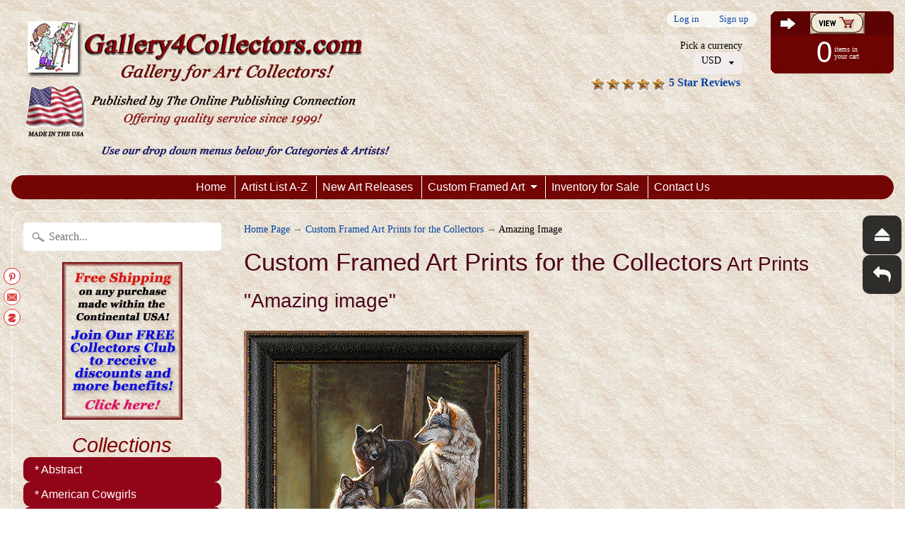

--- FILE ---
content_type: text/html; charset=utf-8
request_url: https://gallery4collectors.com/collections/framed-artwork/amazing-image
body_size: 16953
content:
<!DOCTYPE html>
<!--[if IE 8]> <html class="no-js lt-ie9" lang="en" > <![endif]-->
<!--[if gt IE 8]><!--> <html class="no-js" lang="en" > <!--<![endif]-->
<head>
  
  

 <!-- default to true --><!-- Contain template--><!-- setting name: pluginseo_pageTitleTruncateEnableForCollections-->
    <!-- setting value: true --><!-- pageTitleTemplate: %% page_title %% -->
  <!-- pageTitleToParse": Framed Art Prints Each Handmade USA Gallery4collectors.com -->
  <!-- pageTitleTruncateApplicable: true -->

  <!-- pluginseo_pageTitleTemplateApplyToAll: false -->
  <!-- pageTitleTruncateApplicable: true --><!-- Custom page title: No --><title>Framed Art Prints Each Handmade USA Gallery4collectors.com</title> <!-- default to true --><!-- Contain template--><!-- setting name: pluginseo_metaDescriptionTruncateEnableForCollections-->
    <!-- setting value: true --><!-- metaDescriptionTemplate: %% page_description %% -->
  <!-- metaDescriptionToParse": Quality custom framed art prints from famous artists in the USA. 100% all wood frames. Abstract to Wildlife. Free Collectors Club - Discounts - Free Shipping -->
  <!-- metaDescriptionTruncateApplicable: true -->

  <!-- pluginseo_metaDescriptionTemplateApplyToAll: false -->
  <!-- metaDescriptionTruncateApplicable: true --><!-- No-->
      <!--1--><meta name="description" content="Quality custom framed art prints from famous artists in the USA. 100% all wood frames. Abstract to Wildlife. Free Collectors Club - Discounts - Free Shipping" /><script data-desc="seo-breadcrumb-list" type="application/ld+json">
{
  "@context": "http://schema.org",
  "@type": "BreadcrumbList",
  "itemListElement": [{
          "@type": "ListItem",
          "position": 1,
          "item": {
            "@id": "https://gallery4collectors.com/collections/framed-artwork",
            "name": "Custom Framed Art Prints for the CollectorsAmazing Image"
          }
        }]
}
</script><script data-desc="seo-organization" type="application/ld+json">
  {
    "@context": "http://schema.org",
    "@type": "Organization",
    "@id": "https://gallery4collectors.com#organization",
    "name": "Gallery4Collectors.com",
    "url": "https://gallery4collectors.com","sameAs": []
  }
</script><script data-desc="seo-website" type="application/ld+json">
  {
    "@context": "http://schema.org",
    "@type": "WebSite",
    "name": "Gallery4Collectors.com",
    "url": "https://gallery4collectors.com",
    "potentialAction": {
      "@type": "SearchAction",
      "target": "https://gallery4collectors.com/search?q={search_term_string}",
      "query-input": "required name=search_term_string"
    }
  }
</script><meta name="pluginseo" content="Plug in SEO Plus" data-ptf="s-me" data-mdf="s-me-tr" />

  <!-- Google tag (gtag.js) -->
<script async src="https://www.googletagmanager.com/gtag/js?id=TAG_ID"></script>
<script>
  window.dataLayer = window.dataLayer || [];
  function gtag(){dataLayer.push(arguments);}
  gtag('js', new Date());

  gtag('config', 'TAG_ID');
</script>
  
<meta name="google-site-verification" content="QvuTNYA6fkLTFjC9H7RmqUVnWHzjgp17s-TI5Zx8VkY" />
<meta charset="utf-8" />
<meta http-equiv="X-UA-Compatible" content="IE=edge" />  
<meta name="viewport" content="width=device-width, initial-scale=1.0, height=device-height, minimum-scale=1.0, user-scalable=0">
<meta name="verify-admitad" content="fee6176a51" />
<meta name="msvalidate.01" content="761CB0EBB96190EB6C57FF40F34FB97E" />  


   
  

  <link rel="shortcut icon" href="//gallery4collectors.com/cdn/shop/files/EbayStore_32x32.jpg?v=1613558409" type="image/png">

  
 


  
<!-- /snippets/social-meta-tags.liquid -->
<meta property="og:site_name" content="Gallery4Collectors.com">
<meta property="og:url" content="https://gallery4collectors.com/collections/framed-artwork/amazing-image">
<meta property="og:title" content="Framed Art Prints Each Handmade USA Gallery4collectors.com">
<meta property="og:type" content="website">
<meta property="og:description" content="Quality custom framed art prints from famous artists in the USA. 100% all wood frames. Abstract to Wildlife. Free Collectors Club - Discounts - Free Shipping">


<meta name="twitter:site" content="@">
<meta name="twitter:card" content="summary_large_image">
<meta name="twitter:title" content="Framed Art Prints Each Handmade USA Gallery4collectors.com">
<meta name="twitter:description" content="Quality custom framed art prints from famous artists in the USA. 100% all wood frames. Abstract to Wildlife. Free Collectors Club - Discounts - Free Shipping">

<link href="//gallery4collectors.com/cdn/shop/t/2/assets/styles.scss.css?v=119036328322124829941697745491" rel="stylesheet" type="text/css" media="all" />  

<script>
  window.Sunrise = window.Sunrise || {};
  Sunrise.strings = {
    add_to_cart: "Add to Cart",
    sold_out: "Out of stock",
    unavailable: "Unavailable",
    money_format_json: "${{amount}}",
    money_format: "${{amount}}",
    money_with_currency_format_json: "${{amount}} USD",
    money_with_currency_format: "${{amount}} USD",
    shop_currency: "USD",
    locale: "en",
    locale_json: "en",
    customer_accounts_enabled: true,
    customer_logged_in: false
  };
</script>  
  

  
<script src="//gallery4collectors.com/cdn/shop/t/2/assets/vendor.js?v=54135488119201741561487712992" type="text/javascript"></script> 
<script src="//gallery4collectors.com/cdn/shop/t/2/assets/theme.js?v=154025248485155275511501540428" type="text/javascript"></script> 

<script>window.performance && window.performance.mark && window.performance.mark('shopify.content_for_header.start');</script><meta name="google-site-verification" content="QvuTNYA6fkLTFjC9H7RmqUVnWHzjgp17s-TI5Zx8VkY">
<meta id="shopify-digital-wallet" name="shopify-digital-wallet" content="/17986083/digital_wallets/dialog">
<meta name="shopify-checkout-api-token" content="2affbda94868f9b839d325a9cc15b8cf">
<meta id="in-context-paypal-metadata" data-shop-id="17986083" data-venmo-supported="true" data-environment="production" data-locale="en_US" data-paypal-v4="true" data-currency="USD">
<link rel="alternate" type="application/atom+xml" title="Feed" href="/collections/framed-artwork/amazing-image.atom" />
<link rel="alternate" type="application/json+oembed" href="https://gallery4collectors.com/collections/framed-artwork/amazing-image.oembed">
<script async="async" src="/checkouts/internal/preloads.js?locale=en-US"></script>
<script id="shopify-features" type="application/json">{"accessToken":"2affbda94868f9b839d325a9cc15b8cf","betas":["rich-media-storefront-analytics"],"domain":"gallery4collectors.com","predictiveSearch":true,"shopId":17986083,"locale":"en"}</script>
<script>var Shopify = Shopify || {};
Shopify.shop = "galleryforcollectors.myshopify.com";
Shopify.locale = "en";
Shopify.currency = {"active":"USD","rate":"1.0"};
Shopify.country = "US";
Shopify.theme = {"name":"theme-export-gallery4collectors-myshopify-com","id":160864777,"schema_name":"Sunrise","schema_version":"5.07","theme_store_id":null,"role":"main"};
Shopify.theme.handle = "null";
Shopify.theme.style = {"id":null,"handle":null};
Shopify.cdnHost = "gallery4collectors.com/cdn";
Shopify.routes = Shopify.routes || {};
Shopify.routes.root = "/";</script>
<script type="module">!function(o){(o.Shopify=o.Shopify||{}).modules=!0}(window);</script>
<script>!function(o){function n(){var o=[];function n(){o.push(Array.prototype.slice.apply(arguments))}return n.q=o,n}var t=o.Shopify=o.Shopify||{};t.loadFeatures=n(),t.autoloadFeatures=n()}(window);</script>
<script id="shop-js-analytics" type="application/json">{"pageType":"collection"}</script>
<script defer="defer" async type="module" src="//gallery4collectors.com/cdn/shopifycloud/shop-js/modules/v2/client.init-shop-cart-sync_BT-GjEfc.en.esm.js"></script>
<script defer="defer" async type="module" src="//gallery4collectors.com/cdn/shopifycloud/shop-js/modules/v2/chunk.common_D58fp_Oc.esm.js"></script>
<script defer="defer" async type="module" src="//gallery4collectors.com/cdn/shopifycloud/shop-js/modules/v2/chunk.modal_xMitdFEc.esm.js"></script>
<script type="module">
  await import("//gallery4collectors.com/cdn/shopifycloud/shop-js/modules/v2/client.init-shop-cart-sync_BT-GjEfc.en.esm.js");
await import("//gallery4collectors.com/cdn/shopifycloud/shop-js/modules/v2/chunk.common_D58fp_Oc.esm.js");
await import("//gallery4collectors.com/cdn/shopifycloud/shop-js/modules/v2/chunk.modal_xMitdFEc.esm.js");

  window.Shopify.SignInWithShop?.initShopCartSync?.({"fedCMEnabled":true,"windoidEnabled":true});

</script>
<script>(function() {
  var isLoaded = false;
  function asyncLoad() {
    if (isLoaded) return;
    isLoaded = true;
    var urls = ["\/\/static.zotabox.com\/6\/e\/6e8b1641042fd30bcfb1383e9a48b2fe\/widgets.js?shop=galleryforcollectors.myshopify.com","\/\/www.powr.io\/powr.js?powr-token=galleryforcollectors.myshopify.com\u0026external-type=shopify\u0026shop=galleryforcollectors.myshopify.com","https:\/\/bingshoppingtool-t2app-prod.trafficmanager.net\/uet\/tracking_script?shop=galleryforcollectors.myshopify.com","https:\/\/apps.anhkiet.info\/floatton\/scripts\/5d27a2b77f1d67020702f3d132a4ce22.js?token=20211111000625\u0026shop=galleryforcollectors.myshopify.com","https:\/\/cdn.autoketing.org\/sdk-cdn\/popup-fullsize\/dist\/popup-fullsize-embed.js?t1999=1675988169256166219\u0026shop=galleryforcollectors.myshopify.com","https:\/\/trustbadge.shopclimb.com\/files\/js\/dist\/trustbadge.min.js?shop=galleryforcollectors.myshopify.com","\/\/cdn.shopify.com\/s\/files\/1\/0875\/2064\/files\/salespush-1.0.0.min.js?shop=galleryforcollectors.myshopify.com","https:\/\/meggnotec.ams3.digitaloceanspaces.com\/sfy\/assets\/zFvuuxJfctiiAtl\/js\/widget.js?shop=galleryforcollectors.myshopify.com","https:\/\/static.zotabox.com\/6\/e\/6e8b1641042fd30bcfb1383e9a48b2fe\/widgets.js?shop=galleryforcollectors.myshopify.com"];
    for (var i = 0; i < urls.length; i++) {
      var s = document.createElement('script');
      s.type = 'text/javascript';
      s.async = true;
      s.src = urls[i];
      var x = document.getElementsByTagName('script')[0];
      x.parentNode.insertBefore(s, x);
    }
  };
  if(window.attachEvent) {
    window.attachEvent('onload', asyncLoad);
  } else {
    window.addEventListener('load', asyncLoad, false);
  }
})();</script>
<script id="__st">var __st={"a":17986083,"offset":-28800,"reqid":"ab20249a-ca81-4385-bbe7-ef31888f2aab-1769227646","pageurl":"gallery4collectors.com\/collections\/framed-artwork\/amazing-image","u":"34b66ee5d43e","p":"collection","rtyp":"collection","rid":385848393};</script>
<script>window.ShopifyPaypalV4VisibilityTracking = true;</script>
<script id="captcha-bootstrap">!function(){'use strict';const t='contact',e='account',n='new_comment',o=[[t,t],['blogs',n],['comments',n],[t,'customer']],c=[[e,'customer_login'],[e,'guest_login'],[e,'recover_customer_password'],[e,'create_customer']],r=t=>t.map((([t,e])=>`form[action*='/${t}']:not([data-nocaptcha='true']) input[name='form_type'][value='${e}']`)).join(','),a=t=>()=>t?[...document.querySelectorAll(t)].map((t=>t.form)):[];function s(){const t=[...o],e=r(t);return a(e)}const i='password',u='form_key',d=['recaptcha-v3-token','g-recaptcha-response','h-captcha-response',i],f=()=>{try{return window.sessionStorage}catch{return}},m='__shopify_v',_=t=>t.elements[u];function p(t,e,n=!1){try{const o=window.sessionStorage,c=JSON.parse(o.getItem(e)),{data:r}=function(t){const{data:e,action:n}=t;return t[m]||n?{data:e,action:n}:{data:t,action:n}}(c);for(const[e,n]of Object.entries(r))t.elements[e]&&(t.elements[e].value=n);n&&o.removeItem(e)}catch(o){console.error('form repopulation failed',{error:o})}}const l='form_type',E='cptcha';function T(t){t.dataset[E]=!0}const w=window,h=w.document,L='Shopify',v='ce_forms',y='captcha';let A=!1;((t,e)=>{const n=(g='f06e6c50-85a8-45c8-87d0-21a2b65856fe',I='https://cdn.shopify.com/shopifycloud/storefront-forms-hcaptcha/ce_storefront_forms_captcha_hcaptcha.v1.5.2.iife.js',D={infoText:'Protected by hCaptcha',privacyText:'Privacy',termsText:'Terms'},(t,e,n)=>{const o=w[L][v],c=o.bindForm;if(c)return c(t,g,e,D).then(n);var r;o.q.push([[t,g,e,D],n]),r=I,A||(h.body.append(Object.assign(h.createElement('script'),{id:'captcha-provider',async:!0,src:r})),A=!0)});var g,I,D;w[L]=w[L]||{},w[L][v]=w[L][v]||{},w[L][v].q=[],w[L][y]=w[L][y]||{},w[L][y].protect=function(t,e){n(t,void 0,e),T(t)},Object.freeze(w[L][y]),function(t,e,n,w,h,L){const[v,y,A,g]=function(t,e,n){const i=e?o:[],u=t?c:[],d=[...i,...u],f=r(d),m=r(i),_=r(d.filter((([t,e])=>n.includes(e))));return[a(f),a(m),a(_),s()]}(w,h,L),I=t=>{const e=t.target;return e instanceof HTMLFormElement?e:e&&e.form},D=t=>v().includes(t);t.addEventListener('submit',(t=>{const e=I(t);if(!e)return;const n=D(e)&&!e.dataset.hcaptchaBound&&!e.dataset.recaptchaBound,o=_(e),c=g().includes(e)&&(!o||!o.value);(n||c)&&t.preventDefault(),c&&!n&&(function(t){try{if(!f())return;!function(t){const e=f();if(!e)return;const n=_(t);if(!n)return;const o=n.value;o&&e.removeItem(o)}(t);const e=Array.from(Array(32),(()=>Math.random().toString(36)[2])).join('');!function(t,e){_(t)||t.append(Object.assign(document.createElement('input'),{type:'hidden',name:u})),t.elements[u].value=e}(t,e),function(t,e){const n=f();if(!n)return;const o=[...t.querySelectorAll(`input[type='${i}']`)].map((({name:t})=>t)),c=[...d,...o],r={};for(const[a,s]of new FormData(t).entries())c.includes(a)||(r[a]=s);n.setItem(e,JSON.stringify({[m]:1,action:t.action,data:r}))}(t,e)}catch(e){console.error('failed to persist form',e)}}(e),e.submit())}));const S=(t,e)=>{t&&!t.dataset[E]&&(n(t,e.some((e=>e===t))),T(t))};for(const o of['focusin','change'])t.addEventListener(o,(t=>{const e=I(t);D(e)&&S(e,y())}));const B=e.get('form_key'),M=e.get(l),P=B&&M;t.addEventListener('DOMContentLoaded',(()=>{const t=y();if(P)for(const e of t)e.elements[l].value===M&&p(e,B);[...new Set([...A(),...v().filter((t=>'true'===t.dataset.shopifyCaptcha))])].forEach((e=>S(e,t)))}))}(h,new URLSearchParams(w.location.search),n,t,e,['guest_login'])})(!0,!0)}();</script>
<script integrity="sha256-4kQ18oKyAcykRKYeNunJcIwy7WH5gtpwJnB7kiuLZ1E=" data-source-attribution="shopify.loadfeatures" defer="defer" src="//gallery4collectors.com/cdn/shopifycloud/storefront/assets/storefront/load_feature-a0a9edcb.js" crossorigin="anonymous"></script>
<script data-source-attribution="shopify.dynamic_checkout.dynamic.init">var Shopify=Shopify||{};Shopify.PaymentButton=Shopify.PaymentButton||{isStorefrontPortableWallets:!0,init:function(){window.Shopify.PaymentButton.init=function(){};var t=document.createElement("script");t.src="https://gallery4collectors.com/cdn/shopifycloud/portable-wallets/latest/portable-wallets.en.js",t.type="module",document.head.appendChild(t)}};
</script>
<script data-source-attribution="shopify.dynamic_checkout.buyer_consent">
  function portableWalletsHideBuyerConsent(e){var t=document.getElementById("shopify-buyer-consent"),n=document.getElementById("shopify-subscription-policy-button");t&&n&&(t.classList.add("hidden"),t.setAttribute("aria-hidden","true"),n.removeEventListener("click",e))}function portableWalletsShowBuyerConsent(e){var t=document.getElementById("shopify-buyer-consent"),n=document.getElementById("shopify-subscription-policy-button");t&&n&&(t.classList.remove("hidden"),t.removeAttribute("aria-hidden"),n.addEventListener("click",e))}window.Shopify?.PaymentButton&&(window.Shopify.PaymentButton.hideBuyerConsent=portableWalletsHideBuyerConsent,window.Shopify.PaymentButton.showBuyerConsent=portableWalletsShowBuyerConsent);
</script>
<script data-source-attribution="shopify.dynamic_checkout.cart.bootstrap">document.addEventListener("DOMContentLoaded",(function(){function t(){return document.querySelector("shopify-accelerated-checkout-cart, shopify-accelerated-checkout")}if(t())Shopify.PaymentButton.init();else{new MutationObserver((function(e,n){t()&&(Shopify.PaymentButton.init(),n.disconnect())})).observe(document.body,{childList:!0,subtree:!0})}}));
</script>
<script id='scb4127' type='text/javascript' async='' src='https://gallery4collectors.com/cdn/shopifycloud/privacy-banner/storefront-banner.js'></script><link id="shopify-accelerated-checkout-styles" rel="stylesheet" media="screen" href="https://gallery4collectors.com/cdn/shopifycloud/portable-wallets/latest/accelerated-checkout-backwards-compat.css" crossorigin="anonymous">
<style id="shopify-accelerated-checkout-cart">
        #shopify-buyer-consent {
  margin-top: 1em;
  display: inline-block;
  width: 100%;
}

#shopify-buyer-consent.hidden {
  display: none;
}

#shopify-subscription-policy-button {
  background: none;
  border: none;
  padding: 0;
  text-decoration: underline;
  font-size: inherit;
  cursor: pointer;
}

#shopify-subscription-policy-button::before {
  box-shadow: none;
}

      </style>

<script>window.performance && window.performance.mark && window.performance.mark('shopify.content_for_header.end');</script>
<script type="text/javascript" src="https://vaultcdn.electricapps.net/lib/jquery-ui-min.js?shop=galleryforcollectors.myshopify.com" async="async"></script>  
<!-- BEGIN app block: shopify://apps/klaviyo-email-marketing-sms/blocks/klaviyo-onsite-embed/2632fe16-c075-4321-a88b-50b567f42507 -->












  <script async src="https://static.klaviyo.com/onsite/js/TAHmTN/klaviyo.js?company_id=TAHmTN"></script>
  <script>!function(){if(!window.klaviyo){window._klOnsite=window._klOnsite||[];try{window.klaviyo=new Proxy({},{get:function(n,i){return"push"===i?function(){var n;(n=window._klOnsite).push.apply(n,arguments)}:function(){for(var n=arguments.length,o=new Array(n),w=0;w<n;w++)o[w]=arguments[w];var t="function"==typeof o[o.length-1]?o.pop():void 0,e=new Promise((function(n){window._klOnsite.push([i].concat(o,[function(i){t&&t(i),n(i)}]))}));return e}}})}catch(n){window.klaviyo=window.klaviyo||[],window.klaviyo.push=function(){var n;(n=window._klOnsite).push.apply(n,arguments)}}}}();</script>

  




  <script>
    window.klaviyoReviewsProductDesignMode = false
  </script>







<!-- END app block --><link rel="canonical" href="https://gallery4collectors.com/collections/framed-artwork/amazing-image">
<meta property="og:image" content="https://cdn.shopify.com/s/files/1/1798/6083/collections/DallenLambson-AlpineAlphasFramedGiclee.jpg?v=1498505549" />
<meta property="og:image:secure_url" content="https://cdn.shopify.com/s/files/1/1798/6083/collections/DallenLambson-AlpineAlphasFramedGiclee.jpg?v=1498505549" />
<meta property="og:image:width" content="839" />
<meta property="og:image:height" content="1000" />
<meta property="og:image:alt" content="Custom Framed Art Prints" />
<link href="https://monorail-edge.shopifysvc.com" rel="dns-prefetch">
<script>(function(){if ("sendBeacon" in navigator && "performance" in window) {try {var session_token_from_headers = performance.getEntriesByType('navigation')[0].serverTiming.find(x => x.name == '_s').description;} catch {var session_token_from_headers = undefined;}var session_cookie_matches = document.cookie.match(/_shopify_s=([^;]*)/);var session_token_from_cookie = session_cookie_matches && session_cookie_matches.length === 2 ? session_cookie_matches[1] : "";var session_token = session_token_from_headers || session_token_from_cookie || "";function handle_abandonment_event(e) {var entries = performance.getEntries().filter(function(entry) {return /monorail-edge.shopifysvc.com/.test(entry.name);});if (!window.abandonment_tracked && entries.length === 0) {window.abandonment_tracked = true;var currentMs = Date.now();var navigation_start = performance.timing.navigationStart;var payload = {shop_id: 17986083,url: window.location.href,navigation_start,duration: currentMs - navigation_start,session_token,page_type: "collection"};window.navigator.sendBeacon("https://monorail-edge.shopifysvc.com/v1/produce", JSON.stringify({schema_id: "online_store_buyer_site_abandonment/1.1",payload: payload,metadata: {event_created_at_ms: currentMs,event_sent_at_ms: currentMs}}));}}window.addEventListener('pagehide', handle_abandonment_event);}}());</script>
<script id="web-pixels-manager-setup">(function e(e,d,r,n,o){if(void 0===o&&(o={}),!Boolean(null===(a=null===(i=window.Shopify)||void 0===i?void 0:i.analytics)||void 0===a?void 0:a.replayQueue)){var i,a;window.Shopify=window.Shopify||{};var t=window.Shopify;t.analytics=t.analytics||{};var s=t.analytics;s.replayQueue=[],s.publish=function(e,d,r){return s.replayQueue.push([e,d,r]),!0};try{self.performance.mark("wpm:start")}catch(e){}var l=function(){var e={modern:/Edge?\/(1{2}[4-9]|1[2-9]\d|[2-9]\d{2}|\d{4,})\.\d+(\.\d+|)|Firefox\/(1{2}[4-9]|1[2-9]\d|[2-9]\d{2}|\d{4,})\.\d+(\.\d+|)|Chrom(ium|e)\/(9{2}|\d{3,})\.\d+(\.\d+|)|(Maci|X1{2}).+ Version\/(15\.\d+|(1[6-9]|[2-9]\d|\d{3,})\.\d+)([,.]\d+|)( \(\w+\)|)( Mobile\/\w+|) Safari\/|Chrome.+OPR\/(9{2}|\d{3,})\.\d+\.\d+|(CPU[ +]OS|iPhone[ +]OS|CPU[ +]iPhone|CPU IPhone OS|CPU iPad OS)[ +]+(15[._]\d+|(1[6-9]|[2-9]\d|\d{3,})[._]\d+)([._]\d+|)|Android:?[ /-](13[3-9]|1[4-9]\d|[2-9]\d{2}|\d{4,})(\.\d+|)(\.\d+|)|Android.+Firefox\/(13[5-9]|1[4-9]\d|[2-9]\d{2}|\d{4,})\.\d+(\.\d+|)|Android.+Chrom(ium|e)\/(13[3-9]|1[4-9]\d|[2-9]\d{2}|\d{4,})\.\d+(\.\d+|)|SamsungBrowser\/([2-9]\d|\d{3,})\.\d+/,legacy:/Edge?\/(1[6-9]|[2-9]\d|\d{3,})\.\d+(\.\d+|)|Firefox\/(5[4-9]|[6-9]\d|\d{3,})\.\d+(\.\d+|)|Chrom(ium|e)\/(5[1-9]|[6-9]\d|\d{3,})\.\d+(\.\d+|)([\d.]+$|.*Safari\/(?![\d.]+ Edge\/[\d.]+$))|(Maci|X1{2}).+ Version\/(10\.\d+|(1[1-9]|[2-9]\d|\d{3,})\.\d+)([,.]\d+|)( \(\w+\)|)( Mobile\/\w+|) Safari\/|Chrome.+OPR\/(3[89]|[4-9]\d|\d{3,})\.\d+\.\d+|(CPU[ +]OS|iPhone[ +]OS|CPU[ +]iPhone|CPU IPhone OS|CPU iPad OS)[ +]+(10[._]\d+|(1[1-9]|[2-9]\d|\d{3,})[._]\d+)([._]\d+|)|Android:?[ /-](13[3-9]|1[4-9]\d|[2-9]\d{2}|\d{4,})(\.\d+|)(\.\d+|)|Mobile Safari.+OPR\/([89]\d|\d{3,})\.\d+\.\d+|Android.+Firefox\/(13[5-9]|1[4-9]\d|[2-9]\d{2}|\d{4,})\.\d+(\.\d+|)|Android.+Chrom(ium|e)\/(13[3-9]|1[4-9]\d|[2-9]\d{2}|\d{4,})\.\d+(\.\d+|)|Android.+(UC? ?Browser|UCWEB|U3)[ /]?(15\.([5-9]|\d{2,})|(1[6-9]|[2-9]\d|\d{3,})\.\d+)\.\d+|SamsungBrowser\/(5\.\d+|([6-9]|\d{2,})\.\d+)|Android.+MQ{2}Browser\/(14(\.(9|\d{2,})|)|(1[5-9]|[2-9]\d|\d{3,})(\.\d+|))(\.\d+|)|K[Aa][Ii]OS\/(3\.\d+|([4-9]|\d{2,})\.\d+)(\.\d+|)/},d=e.modern,r=e.legacy,n=navigator.userAgent;return n.match(d)?"modern":n.match(r)?"legacy":"unknown"}(),u="modern"===l?"modern":"legacy",c=(null!=n?n:{modern:"",legacy:""})[u],f=function(e){return[e.baseUrl,"/wpm","/b",e.hashVersion,"modern"===e.buildTarget?"m":"l",".js"].join("")}({baseUrl:d,hashVersion:r,buildTarget:u}),m=function(e){var d=e.version,r=e.bundleTarget,n=e.surface,o=e.pageUrl,i=e.monorailEndpoint;return{emit:function(e){var a=e.status,t=e.errorMsg,s=(new Date).getTime(),l=JSON.stringify({metadata:{event_sent_at_ms:s},events:[{schema_id:"web_pixels_manager_load/3.1",payload:{version:d,bundle_target:r,page_url:o,status:a,surface:n,error_msg:t},metadata:{event_created_at_ms:s}}]});if(!i)return console&&console.warn&&console.warn("[Web Pixels Manager] No Monorail endpoint provided, skipping logging."),!1;try{return self.navigator.sendBeacon.bind(self.navigator)(i,l)}catch(e){}var u=new XMLHttpRequest;try{return u.open("POST",i,!0),u.setRequestHeader("Content-Type","text/plain"),u.send(l),!0}catch(e){return console&&console.warn&&console.warn("[Web Pixels Manager] Got an unhandled error while logging to Monorail."),!1}}}}({version:r,bundleTarget:l,surface:e.surface,pageUrl:self.location.href,monorailEndpoint:e.monorailEndpoint});try{o.browserTarget=l,function(e){var d=e.src,r=e.async,n=void 0===r||r,o=e.onload,i=e.onerror,a=e.sri,t=e.scriptDataAttributes,s=void 0===t?{}:t,l=document.createElement("script"),u=document.querySelector("head"),c=document.querySelector("body");if(l.async=n,l.src=d,a&&(l.integrity=a,l.crossOrigin="anonymous"),s)for(var f in s)if(Object.prototype.hasOwnProperty.call(s,f))try{l.dataset[f]=s[f]}catch(e){}if(o&&l.addEventListener("load",o),i&&l.addEventListener("error",i),u)u.appendChild(l);else{if(!c)throw new Error("Did not find a head or body element to append the script");c.appendChild(l)}}({src:f,async:!0,onload:function(){if(!function(){var e,d;return Boolean(null===(d=null===(e=window.Shopify)||void 0===e?void 0:e.analytics)||void 0===d?void 0:d.initialized)}()){var d=window.webPixelsManager.init(e)||void 0;if(d){var r=window.Shopify.analytics;r.replayQueue.forEach((function(e){var r=e[0],n=e[1],o=e[2];d.publishCustomEvent(r,n,o)})),r.replayQueue=[],r.publish=d.publishCustomEvent,r.visitor=d.visitor,r.initialized=!0}}},onerror:function(){return m.emit({status:"failed",errorMsg:"".concat(f," has failed to load")})},sri:function(e){var d=/^sha384-[A-Za-z0-9+/=]+$/;return"string"==typeof e&&d.test(e)}(c)?c:"",scriptDataAttributes:o}),m.emit({status:"loading"})}catch(e){m.emit({status:"failed",errorMsg:(null==e?void 0:e.message)||"Unknown error"})}}})({shopId: 17986083,storefrontBaseUrl: "https://gallery4collectors.com",extensionsBaseUrl: "https://extensions.shopifycdn.com/cdn/shopifycloud/web-pixels-manager",monorailEndpoint: "https://monorail-edge.shopifysvc.com/unstable/produce_batch",surface: "storefront-renderer",enabledBetaFlags: ["2dca8a86"],webPixelsConfigList: [{"id":"1390772329","configuration":"{\"accountID\":\"209524\"}","eventPayloadVersion":"v1","runtimeContext":"STRICT","scriptVersion":"708e4d7d901dfb6074ba488cb7c270bc","type":"APP","apiClientId":1227426,"privacyPurposes":["ANALYTICS","MARKETING","SALE_OF_DATA"],"dataSharingAdjustments":{"protectedCustomerApprovalScopes":["read_customer_address","read_customer_email","read_customer_name","read_customer_personal_data","read_customer_phone"]}},{"id":"1374388329","configuration":"{\"accountID\":\"TAHmTN\",\"webPixelConfig\":\"eyJlbmFibGVBZGRlZFRvQ2FydEV2ZW50cyI6IHRydWV9\"}","eventPayloadVersion":"v1","runtimeContext":"STRICT","scriptVersion":"524f6c1ee37bacdca7657a665bdca589","type":"APP","apiClientId":123074,"privacyPurposes":["ANALYTICS","MARKETING"],"dataSharingAdjustments":{"protectedCustomerApprovalScopes":["read_customer_address","read_customer_email","read_customer_name","read_customer_personal_data","read_customer_phone"]}},{"id":"1242955881","configuration":"{\"ti\":\"25124718\",\"endpoint\":\"https:\/\/bat.bing.com\/action\/0\"}","eventPayloadVersion":"v1","runtimeContext":"STRICT","scriptVersion":"5ee93563fe31b11d2d65e2f09a5229dc","type":"APP","apiClientId":2997493,"privacyPurposes":["ANALYTICS","MARKETING","SALE_OF_DATA"],"dataSharingAdjustments":{"protectedCustomerApprovalScopes":["read_customer_personal_data"]}},{"id":"855015529","configuration":"{\"config\":\"{\\\"google_tag_ids\\\":[\\\"G-1HS9BSB9DB\\\",\\\"GT-P8RLJT7\\\"],\\\"target_country\\\":\\\"US\\\",\\\"gtag_events\\\":[{\\\"type\\\":\\\"begin_checkout\\\",\\\"action_label\\\":[\\\"G-1HS9BSB9DB\\\",\\\"MC-J1ZQCJXJVB\\\",\\\"AW-10814946307\\\"]},{\\\"type\\\":\\\"search\\\",\\\"action_label\\\":[\\\"G-1HS9BSB9DB\\\",\\\"MC-J1ZQCJXJVB\\\",\\\"AW-10814946307\\\"]},{\\\"type\\\":\\\"view_item\\\",\\\"action_label\\\":[\\\"G-1HS9BSB9DB\\\",\\\"MC-J1ZQCJXJVB\\\",\\\"AW-10814946307\\\"]},{\\\"type\\\":\\\"purchase\\\",\\\"action_label\\\":[\\\"G-1HS9BSB9DB\\\",\\\"MC-J1ZQCJXJVB\\\",\\\"AW-10814946307\\\"]},{\\\"type\\\":\\\"page_view\\\",\\\"action_label\\\":[\\\"G-1HS9BSB9DB\\\",\\\"MC-J1ZQCJXJVB\\\",\\\"AW-10814946307\\\"]},{\\\"type\\\":\\\"add_payment_info\\\",\\\"action_label\\\":[\\\"G-1HS9BSB9DB\\\",\\\"MC-J1ZQCJXJVB\\\",\\\"AW-10814946307\\\"]},{\\\"type\\\":\\\"add_to_cart\\\",\\\"action_label\\\":[\\\"G-1HS9BSB9DB\\\",\\\"MC-J1ZQCJXJVB\\\",\\\"AW-10814946307\\\"]}],\\\"enable_monitoring_mode\\\":false}\"}","eventPayloadVersion":"v1","runtimeContext":"OPEN","scriptVersion":"b2a88bafab3e21179ed38636efcd8a93","type":"APP","apiClientId":1780363,"privacyPurposes":[],"dataSharingAdjustments":{"protectedCustomerApprovalScopes":["read_customer_address","read_customer_email","read_customer_name","read_customer_personal_data","read_customer_phone"]}},{"id":"584843369","configuration":"{\"tagID\":\"2618089727101\"}","eventPayloadVersion":"v1","runtimeContext":"STRICT","scriptVersion":"18031546ee651571ed29edbe71a3550b","type":"APP","apiClientId":3009811,"privacyPurposes":["ANALYTICS","MARKETING","SALE_OF_DATA"],"dataSharingAdjustments":{"protectedCustomerApprovalScopes":["read_customer_address","read_customer_email","read_customer_name","read_customer_personal_data","read_customer_phone"]}},{"id":"shopify-app-pixel","configuration":"{}","eventPayloadVersion":"v1","runtimeContext":"STRICT","scriptVersion":"0450","apiClientId":"shopify-pixel","type":"APP","privacyPurposes":["ANALYTICS","MARKETING"]},{"id":"shopify-custom-pixel","eventPayloadVersion":"v1","runtimeContext":"LAX","scriptVersion":"0450","apiClientId":"shopify-pixel","type":"CUSTOM","privacyPurposes":["ANALYTICS","MARKETING"]}],isMerchantRequest: false,initData: {"shop":{"name":"Gallery4Collectors.com","paymentSettings":{"currencyCode":"USD"},"myshopifyDomain":"galleryforcollectors.myshopify.com","countryCode":"US","storefrontUrl":"https:\/\/gallery4collectors.com"},"customer":null,"cart":null,"checkout":null,"productVariants":[],"purchasingCompany":null},},"https://gallery4collectors.com/cdn","fcfee988w5aeb613cpc8e4bc33m6693e112",{"modern":"","legacy":""},{"shopId":"17986083","storefrontBaseUrl":"https:\/\/gallery4collectors.com","extensionBaseUrl":"https:\/\/extensions.shopifycdn.com\/cdn\/shopifycloud\/web-pixels-manager","surface":"storefront-renderer","enabledBetaFlags":"[\"2dca8a86\"]","isMerchantRequest":"false","hashVersion":"fcfee988w5aeb613cpc8e4bc33m6693e112","publish":"custom","events":"[[\"page_viewed\",{}],[\"collection_viewed\",{\"collection\":{\"id\":\"385848393\",\"title\":\"Custom Framed Art Prints for the Collectors\",\"productVariants\":[{\"price\":{\"amount\":135.0,\"currencyCode\":\"USD\"},\"product\":{\"title\":\"Dont Look Down – Framed Print by Tom Mansanarez\",\"vendor\":\"RockyMountainPublishing\",\"id\":\"9410574857\",\"untranslatedTitle\":\"Dont Look Down – Framed Print by Tom Mansanarez\",\"url\":\"\/products\/dont-look-down-framed-print-by-tom-mansanarez\",\"type\":\"Framed Art Prints\"},\"id\":\"35371146825\",\"image\":{\"src\":\"\/\/gallery4collectors.com\/cdn\/shop\/products\/TomMansanarez-DontLookDownFramed.jpg?v=1571609559\"},\"sku\":\"TM055\",\"title\":\"Custom Framed - Open Edition Paper Print – Measures 16 x 20\",\"untranslatedTitle\":\"Custom Framed - Open Edition Paper Print – Measures 16 x 20\"}]}}]]"});</script><script>
  window.ShopifyAnalytics = window.ShopifyAnalytics || {};
  window.ShopifyAnalytics.meta = window.ShopifyAnalytics.meta || {};
  window.ShopifyAnalytics.meta.currency = 'USD';
  var meta = {"products":[{"id":9410574857,"gid":"gid:\/\/shopify\/Product\/9410574857","vendor":"RockyMountainPublishing","type":"Framed Art Prints","handle":"dont-look-down-framed-print-by-tom-mansanarez","variants":[{"id":35371146825,"price":13500,"name":"Dont Look Down – Framed Print by Tom Mansanarez - Custom Framed - Open Edition Paper Print – Measures 16 x 20","public_title":"Custom Framed - Open Edition Paper Print – Measures 16 x 20","sku":"TM055"},{"id":35371146889,"price":13000,"name":"Dont Look Down – Framed Print by Tom Mansanarez - Custom Framed - Giclee Open Edition Canvas Print – Measures 11 x 15","public_title":"Custom Framed - Giclee Open Edition Canvas Print – Measures 11 x 15","sku":"TM2055B"}],"remote":false}],"page":{"pageType":"collection","resourceType":"collection","resourceId":385848393,"requestId":"ab20249a-ca81-4385-bbe7-ef31888f2aab-1769227646"}};
  for (var attr in meta) {
    window.ShopifyAnalytics.meta[attr] = meta[attr];
  }
</script>
<script class="analytics">
  (function () {
    var customDocumentWrite = function(content) {
      var jquery = null;

      if (window.jQuery) {
        jquery = window.jQuery;
      } else if (window.Checkout && window.Checkout.$) {
        jquery = window.Checkout.$;
      }

      if (jquery) {
        jquery('body').append(content);
      }
    };

    var hasLoggedConversion = function(token) {
      if (token) {
        return document.cookie.indexOf('loggedConversion=' + token) !== -1;
      }
      return false;
    }

    var setCookieIfConversion = function(token) {
      if (token) {
        var twoMonthsFromNow = new Date(Date.now());
        twoMonthsFromNow.setMonth(twoMonthsFromNow.getMonth() + 2);

        document.cookie = 'loggedConversion=' + token + '; expires=' + twoMonthsFromNow;
      }
    }

    var trekkie = window.ShopifyAnalytics.lib = window.trekkie = window.trekkie || [];
    if (trekkie.integrations) {
      return;
    }
    trekkie.methods = [
      'identify',
      'page',
      'ready',
      'track',
      'trackForm',
      'trackLink'
    ];
    trekkie.factory = function(method) {
      return function() {
        var args = Array.prototype.slice.call(arguments);
        args.unshift(method);
        trekkie.push(args);
        return trekkie;
      };
    };
    for (var i = 0; i < trekkie.methods.length; i++) {
      var key = trekkie.methods[i];
      trekkie[key] = trekkie.factory(key);
    }
    trekkie.load = function(config) {
      trekkie.config = config || {};
      trekkie.config.initialDocumentCookie = document.cookie;
      var first = document.getElementsByTagName('script')[0];
      var script = document.createElement('script');
      script.type = 'text/javascript';
      script.onerror = function(e) {
        var scriptFallback = document.createElement('script');
        scriptFallback.type = 'text/javascript';
        scriptFallback.onerror = function(error) {
                var Monorail = {
      produce: function produce(monorailDomain, schemaId, payload) {
        var currentMs = new Date().getTime();
        var event = {
          schema_id: schemaId,
          payload: payload,
          metadata: {
            event_created_at_ms: currentMs,
            event_sent_at_ms: currentMs
          }
        };
        return Monorail.sendRequest("https://" + monorailDomain + "/v1/produce", JSON.stringify(event));
      },
      sendRequest: function sendRequest(endpointUrl, payload) {
        // Try the sendBeacon API
        if (window && window.navigator && typeof window.navigator.sendBeacon === 'function' && typeof window.Blob === 'function' && !Monorail.isIos12()) {
          var blobData = new window.Blob([payload], {
            type: 'text/plain'
          });

          if (window.navigator.sendBeacon(endpointUrl, blobData)) {
            return true;
          } // sendBeacon was not successful

        } // XHR beacon

        var xhr = new XMLHttpRequest();

        try {
          xhr.open('POST', endpointUrl);
          xhr.setRequestHeader('Content-Type', 'text/plain');
          xhr.send(payload);
        } catch (e) {
          console.log(e);
        }

        return false;
      },
      isIos12: function isIos12() {
        return window.navigator.userAgent.lastIndexOf('iPhone; CPU iPhone OS 12_') !== -1 || window.navigator.userAgent.lastIndexOf('iPad; CPU OS 12_') !== -1;
      }
    };
    Monorail.produce('monorail-edge.shopifysvc.com',
      'trekkie_storefront_load_errors/1.1',
      {shop_id: 17986083,
      theme_id: 160864777,
      app_name: "storefront",
      context_url: window.location.href,
      source_url: "//gallery4collectors.com/cdn/s/trekkie.storefront.8d95595f799fbf7e1d32231b9a28fd43b70c67d3.min.js"});

        };
        scriptFallback.async = true;
        scriptFallback.src = '//gallery4collectors.com/cdn/s/trekkie.storefront.8d95595f799fbf7e1d32231b9a28fd43b70c67d3.min.js';
        first.parentNode.insertBefore(scriptFallback, first);
      };
      script.async = true;
      script.src = '//gallery4collectors.com/cdn/s/trekkie.storefront.8d95595f799fbf7e1d32231b9a28fd43b70c67d3.min.js';
      first.parentNode.insertBefore(script, first);
    };
    trekkie.load(
      {"Trekkie":{"appName":"storefront","development":false,"defaultAttributes":{"shopId":17986083,"isMerchantRequest":null,"themeId":160864777,"themeCityHash":"5451890075718696970","contentLanguage":"en","currency":"USD","eventMetadataId":"6922a9fe-c367-4f70-8f20-1bf81236b1c0"},"isServerSideCookieWritingEnabled":true,"monorailRegion":"shop_domain","enabledBetaFlags":["65f19447"]},"Session Attribution":{},"S2S":{"facebookCapiEnabled":false,"source":"trekkie-storefront-renderer","apiClientId":580111}}
    );

    var loaded = false;
    trekkie.ready(function() {
      if (loaded) return;
      loaded = true;

      window.ShopifyAnalytics.lib = window.trekkie;

      var originalDocumentWrite = document.write;
      document.write = customDocumentWrite;
      try { window.ShopifyAnalytics.merchantGoogleAnalytics.call(this); } catch(error) {};
      document.write = originalDocumentWrite;

      window.ShopifyAnalytics.lib.page(null,{"pageType":"collection","resourceType":"collection","resourceId":385848393,"requestId":"ab20249a-ca81-4385-bbe7-ef31888f2aab-1769227646","shopifyEmitted":true});

      var match = window.location.pathname.match(/checkouts\/(.+)\/(thank_you|post_purchase)/)
      var token = match? match[1]: undefined;
      if (!hasLoggedConversion(token)) {
        setCookieIfConversion(token);
        window.ShopifyAnalytics.lib.track("Viewed Product Category",{"currency":"USD","category":"Collection: framed-artwork","collectionName":"framed-artwork","collectionId":385848393,"nonInteraction":true},undefined,undefined,{"shopifyEmitted":true});
      }
    });


        var eventsListenerScript = document.createElement('script');
        eventsListenerScript.async = true;
        eventsListenerScript.src = "//gallery4collectors.com/cdn/shopifycloud/storefront/assets/shop_events_listener-3da45d37.js";
        document.getElementsByTagName('head')[0].appendChild(eventsListenerScript);

})();</script>
  <script>
  if (!window.ga || (window.ga && typeof window.ga !== 'function')) {
    window.ga = function ga() {
      (window.ga.q = window.ga.q || []).push(arguments);
      if (window.Shopify && window.Shopify.analytics && typeof window.Shopify.analytics.publish === 'function') {
        window.Shopify.analytics.publish("ga_stub_called", {}, {sendTo: "google_osp_migration"});
      }
      console.error("Shopify's Google Analytics stub called with:", Array.from(arguments), "\nSee https://help.shopify.com/manual/promoting-marketing/pixels/pixel-migration#google for more information.");
    };
    if (window.Shopify && window.Shopify.analytics && typeof window.Shopify.analytics.publish === 'function') {
      window.Shopify.analytics.publish("ga_stub_initialized", {}, {sendTo: "google_osp_migration"});
    }
  }
</script>
<script
  defer
  src="https://gallery4collectors.com/cdn/shopifycloud/perf-kit/shopify-perf-kit-3.0.4.min.js"
  data-application="storefront-renderer"
  data-shop-id="17986083"
  data-render-region="gcp-us-east1"
  data-page-type="collection"
  data-theme-instance-id="160864777"
  data-theme-name="Sunrise"
  data-theme-version="5.07"
  data-monorail-region="shop_domain"
  data-resource-timing-sampling-rate="10"
  data-shs="true"
  data-shs-beacon="true"
  data-shs-export-with-fetch="true"
  data-shs-logs-sample-rate="1"
  data-shs-beacon-endpoint="https://gallery4collectors.com/api/collect"
></script>
</head>
<body id="collection" data-curr-format="${{amount}}" data-shop-currency="USD">
  <div id="site-wrap">
    <header id="header" class="clearfix">  
      <div id="shopify-section-header" class="shopify-section"><style>
#header .logo.img-logo a{max-width:555px;display:inline-block;line-height:1;vertical-align:bottom;} 
#header .logo.img-logo,#header .logo.img-logo h1{font-size:1em;}
.logo.textonly h1,.logo.textonly a{font-size:52px;line-height:1;} 
.top-menu a{font-size:16px;}
</style>
<meta name="msvalidate.01" content="761CB0EBB96190EB6C57FF40F34FB97E" />
<meta name="p:domain_verify" content="7f67c0f5ab8cd248a1c5a08c00bd04cf"/>
<div class="row clearfix">
  <div class="logo img-logo">
      
    <a class="newfont" href="/" title="Gallery4Collectors.com">
    
      
      <img src="//gallery4collectors.com/cdn/shop/files/G4CLogo_555x.jpg?v=1614293953"
      srcset="//gallery4collectors.com/cdn/shop/files/G4CLogo_555x.jpg?v=1614293953 1x, //gallery4collectors.com/cdn/shop/files/G4CLogo_555x@2x.jpg?v=1614293953 2x"
      alt="Gallery4Collectors.com"
      itemprop="logo">
    
    </a>
                   
  </div>

  
    <div class="login-top hide-mobile">
      
        <a href="/account/login">Log in</a> | <a href="/account/register">Sign up</a>
                  
    </div>
             

  <div class="cart-info hide-mobile">
    <a href="/cart"><em>0</em> <span>items in your cart</span></a>

  
  </div>
</div>


   <nav class="top-menu hide-mobile clearfix" role="navigation" data-menuchosen="main-menu">
     <ul>
      
         
         
            <li class="from-top-menu">
               <a class="newfont " href="/">Home</a>
            </li>
         
      
         
         
            <li class="from-top-menu">
               <a class="newfont " href="/pages/artists-listed-in-alphabetical-order-a-z">Artist List A-Z</a>
            </li>
         
      
         
         
            <li class="from-top-menu">
               <a class="newfont " href="/collections/new-art-releases">New Art Releases</a>
            </li>
         
      
         
         
            <li class="has-sub level-1 from-top-menu">
               <a class="newfont" href="/collections/framed-artwork">Custom Framed Art</a>
               <ul>
               
                     <li>
                        <a href="/collections/landscapes-1">Landscapes</a>                    
                     </li>
                       
               </ul>
            </li>
         
      
         
         
            <li class="from-top-menu">
               <a class="newfont " href="/collections/inventory-for-sale">Inventory for Sale</a>
            </li>
         
      
         
         
            <li class="from-top-menu">
               <a class="newfont " href="/pages/contact">Contact Us</a>
            </li>
         
      
     </ul>
   </nav>


<nav class="off-canvas-navigation show-mobile newfont">
  <a href="#menu" class="menu-button"><svg xmlns="http://www.w3.org/2000/svg" width="24" height="24" viewBox="0 0 24 24"><path d="M24 6h-24v-4h24v4zm0 4h-24v4h24v-4zm0 8h-24v4h24v-4z"/></svg><span> Menu</span></a>         
  
    <a href="/account" class="menu-user"><svg xmlns="http://www.w3.org/2000/svg" width="24" height="24" viewBox="0 0 24 24"><path d="M20.822 18.096c-3.439-.794-6.64-1.49-5.09-4.418 4.72-8.912 1.251-13.678-3.732-13.678-5.082 0-8.464 4.949-3.732 13.678 1.597 2.945-1.725 3.641-5.09 4.418-3.073.71-3.188 2.236-3.178 4.904l.004 1h23.99l.004-.969c.012-2.688-.092-4.222-3.176-4.935z"/></svg><span> Account</span></a>        
  
  <a href="/cart" class="menu-cart"><svg xmlns="http://www.w3.org/2000/svg" width="24" height="24" viewBox="0 0 24 24"><path d="M10 19.5c0 .829-.672 1.5-1.5 1.5s-1.5-.671-1.5-1.5c0-.828.672-1.5 1.5-1.5s1.5.672 1.5 1.5zm3.5-1.5c-.828 0-1.5.671-1.5 1.5s.672 1.5 1.5 1.5 1.5-.671 1.5-1.5c0-.828-.672-1.5-1.5-1.5zm1.336-5l1.977-7h-16.813l2.938 7h11.898zm4.969-10l-3.432 12h-12.597l.839 2h13.239l3.474-12h1.929l.743-2h-4.195z"/></svg>
    
    
    <span> Cart</span></a>  
  
  
      
  
  <a href="/search" class="menu-search"><svg xmlns="http://www.w3.org/2000/svg" width="24" height="24" viewBox="0 0 24 24"><path d="M23.111 20.058l-4.977-4.977c.965-1.52 1.523-3.322 1.523-5.251 0-5.42-4.409-9.83-9.829-9.83-5.42 0-9.828 4.41-9.828 9.83s4.408 9.83 9.829 9.83c1.834 0 3.552-.505 5.022-1.383l5.021 5.021c2.144 2.141 5.384-1.096 3.239-3.24zm-20.064-10.228c0-3.739 3.043-6.782 6.782-6.782s6.782 3.042 6.782 6.782-3.043 6.782-6.782 6.782-6.782-3.043-6.782-6.782zm2.01-1.764c1.984-4.599 8.664-4.066 9.922.749-2.534-2.974-6.993-3.294-9.922-.749z"/></svg></a>
  
    <a href="#currency" class="menu-currency"><span>USD</span></a>
  

  
  
  
    
</nav> 


</div>
      
<div id="curr-switcher">
<label for="currencies">Pick a currency</label>
<select id="currencies" name="currencies">
  
  
  <option value="USD">USD</option>
  
    
    <option value="GBP">GBP</option>
    
  
    
    <option value="CAD">CAD</option>
    
  
    
  
    
    <option value="EUR">EUR</option>
    
  
</select>
<span class="close-currency-box">X</span>
  <p>
  <img src="https://cdn.shopify.com/s/files/1/1798/6083/files/5Stars.gif?v=1498331265" alt="5 Star eBay Reviews"> <a href="http://rover.ebay.com/rover/1/711-53200-19255-0/1?ff3=4&pub=5574634611&toolid=10001&campid=5335824546&customid=&mpre=http%3A%2F%2Ffeedback.ebay.com%2Fws%2FeBayISAPI.dll%3FViewFeedback2%26userid%3Dgalleryfourcollectors%26ftab%3DAllFeedback" target="0" alt="Read Our 5 Star Reviews"><b>5 Star Reviews</b></a></h50>


 


      <!-- Google tag (gtag.js) -->
<script async src="https://www.googletagmanager.com/gtag/js?id=G-1HS9BSB9DB">
</script>
<script>
  window.dataLayer = window.dataLayer || [];
  function gtag(){dataLayer.push(arguments);}
  gtag('js', new Date());

  gtag('config', 'G-1HS9BSB9DB');
</script>
    </header>

    <div id="content">
      <div id="shopify-section-sidebar" class="shopify-section"><style>
  #side-menu a.newfont{font-size:16px;}
</style>
<section role="complementary" id="sidebar" data-menuchosen="art-categories" data-section-id="sidebar" data-section-type="sidebar" data-keep-open="true">
  <nav role="navigation" id="menu">
    <form method="get" action="/search" class="search-form">
      <fieldset>
      <input type="text" placeholder="Search..." name="q" id="search-input">
      <button type="submit" class="button">Search</button>
      </fieldset>
    </form>          

    <ul id="side-menu">
      <h6 style="text-align: center;"><a title="Join our Collectors Club - It is FREE!" href="https://galleryforcollectors.myshopify.com/pages/collectors-club"><strong> <img src="https://cdn.shopify.com/s/files/1/1798/6083/t/2/assets/FreeShipping-CollectorsClub.jpg?2607203107491248848" border="0" /> </strong></a></h6>
      <br>
<h2 style="text-align: center;"><em><span style="color: #800000;">Collections<br /></span></em></h2>
      <h4></h4>
    
   <div class="original-menu">
      
         
         
            <li>
               <a class="newfont" href="/collections/abstract">*   Abstract</a>
            </li>
         
      
         
         
            <li>
               <a class="newfont" href="/collections/american-cowgirls">*   American Cowgirls</a>
            </li>
         
      
         
         
            <li>
               <a class="newfont" href="/collections/bicycle-art">*  Bicycle Art</a>
            </li>
         
      
         
         
            <li>
               <a class="newfont" href="/collections/birds">*  Birds</a>
            </li>
         
      
         
         
            <li>
               <a class="newfont" href="/collections/butterflies">*  Butterflies</a>
            </li>
         
      
         
         
            <li>
               <a class="newfont" href="/collections/celebrity-portraits">*  Celebrity Portraits</a>
            </li>
         
      
         
         
            <li>
               <a class="newfont" href="/collections/ceramic-handmade-pottery">* Ceramic Handmade Pottery</a>
            </li>
         
      
         
         
            <li>
               <a class="newfont" href="/collections/children-in-art">*  Children in Art</a>
            </li>
         
      
         
         
            <li>
               <a class="newfont" href="/collections/christian">*  Christian</a>
            </li>
         
      
         
         
            <li class="has-sub level-1 original-li">
              <a class="newfont top-link" href="/collections/framed-artwork">* Custom Framed Art</a>
               <ul class="animated">
               
                  
                  
                     <li>
                        <a class="" href="/collections/landscapes-1">Landscapes</a>
                     </li>
                  
                       
               </ul>
            </li>
         
      
         
         
            <li>
               <a class="newfont" href="/collections/floral">*  Floral - Flowers</a>
            </li>
         
      
         
         
            <li>
               <a class="newfont" href="/collections/octavio-ocampo/Octavio-Ocampo">* Hidden Images</a>
            </li>
         
      
         
         
            <li>
               <a class="newfont" href="/collections/history-in-art">* History in Art</a>
            </li>
         
      
         
         
            <li>
               <a class="newfont" href="/collections/horses">*  Horses</a>
            </li>
         
      
         
         
            <li>
               <a class="newfont" href="/collections/john-wayne">*  John Wayne</a>
            </li>
         
      
         
         
            <li>
               <a class="newfont" href="/collections/kitchen-art">*  Kitchen Artwork</a>
            </li>
         
      
         
         
            <li>
               <a class="newfont" href="/collections/landscapes">*  Landscapes</a>
            </li>
         
      
         
         
            <li>
               <a class="newfont" href="/collections/landscapes-1">* Landscape Artwork - Classic Collections</a>
            </li>
         
      
         
         
            <li>
               <a class="newfont" href="/collections/map-art">*  Map Art</a>
            </li>
         
      
         
         
            <li>
               <a class="newfont" href="/collections/marilyns-attic-art-collectibles">* Marilyn &amp; Jim&#39;s Attic</a>
            </li>
         
      
         
         
            <li>
               <a class="newfont" href="/collections/marilyns-moods-marilyn-monroe-collection/Marilyn-Monroe">* Marilyn&#39;s Moods - Marilyn Monroe</a>
            </li>
         
      
         
         
            <li>
               <a class="newfont" href="/collections/movie-posters">* Movie Posters</a>
            </li>
         
      
         
         
            <li>
               <a class="newfont" href="/collections/nasa">*  NASA Art Prints</a>
            </li>
         
      
         
         
            <li>
               <a class="newfont" href="/collections/native-american">*  Native American</a>
            </li>
         
      
         
         
            <li>
               <a class="newfont" href="/collections/patriotic-art">*  Patriotic Art</a>
            </li>
         
      
         
         
            <li>
               <a class="newfont" href="https://gallery4collectors.com/collections/presidents-art-prints">* Presidents Art</a>
            </li>
         
      
         
         
            <li>
               <a class="newfont" href="/collections/puppy-art">* Puppy Art</a>
            </li>
         
      
         
         
            <li>
               <a class="newfont" href="/collections/seashells">*  Seashells</a>
            </li>
         
      
         
         
            <li>
               <a class="newfont" href="/collections/space-art">*  Space Art</a>
            </li>
         
      
         
         
            <li>
               <a class="newfont" href="/collections/sports">*  Sports</a>
            </li>
         
      
         
         
            <li>
               <a class="newfont" href="/collections/texas-oil-art">*  Texas Oil Art</a>
            </li>
         
      
         
         
            <li>
               <a class="newfont" href="/collections/vintage-artwork">* Vintage Artwork</a>
            </li>
         
      
         
         
            <li>
               <a class="newfont" href="/collections/western">*  Western</a>
            </li>
         
      
         
         
            <li>
               <a class="newfont" href="/collections/wildlife">*  Wildlife Art Prints</a>
            </li>
         
      
   </div>
   <div class='side-menu-mobile hide show-mobile'></div>









          
             
<br>
    

    </ul>         
  </nav>

  

     

     
</section>          



</div>
      <section role="main" id="main"> 
        
  
  <div class="breadcrumb">
    
      <a href="/" class="homepage-link" title="Back to the home page">Home Page</a>
      
        
          <span class="separator">&rarr;</span>
          
          <a href="/collections/framed-artwork" title="">Custom Framed Art Prints for the Collectors</a>
          <span class="separator">&rarr;</span>
          <span class="page-on">Amazing Image</span>
              
      
    
  </div>  

        
          <div id="shopify-section-banner-ad" class="shopify-section">








</div>
        
        

<div id="shopify-section-collection-template" class="shopify-section">







<div class="collection-wrap clearfix show-sidebar" data-section-id="collection-template" data-section-type="collection-template">

   <h1 class="page-title">Custom Framed Art Prints for the Collectors<small> Art Prints "Amazing image"</small></h1>

   
      <div id="collection-desc" class="clearfix">
         
            <img class="coll-img" src="//gallery4collectors.com/cdn/shop/collections/DallenLambson-AlpineAlphasFramedGiclee_large.jpg?v=1498505549" alt="Custom Framed Art Prints for the Collectors" />
         
         
            <p>Quality custom framed art prints from re known artists in the USA.  100% all wood frames and they are shipped directly to you already with hangers on the back.  So all you have to do is order and once your get your framed piece, just hang it up on the wall.</p>
<p>Each piece is handmade and shipped fully insured.  We ask that you allow 10 working days to shipment.  <br></p>
         
      </div>
   

     
      <div class="sort-and-filter show-sort">
         <nav class="coll-tags show-tags clearfix">
            
  <div class="sort-selector">
    <label for="sort-by">Sort by</label> 
    <select class="sort-by" id="sort-by" data-default-sort="created-descending">
      <option value="manual">Featured</option>
      <option value="price-ascending">Price, low to high</option>
      <option value="price-descending">Price, high to low</option>
      <option value="title-ascending">Alphabetically, A-Z</option>
      <option value="title-descending">Alphabetically, Z-A</option>
      <option value="created-ascending">Oldest to Newest</option>
      <option value="created-descending">Newest to Oldest</option>
      <option value="best-selling">Best Selling</option>
    </select>
  </div>



     
            
               <a class="button" href="#">Click on any Image below for More Info!</a>    
            
         </nav>  

            
      </div>
     
  
   <div class="collection-main">   
      
      <ul class="block-grid collection-th columns3 flexbox-grid">  
         
         
            
<li>
  <a class="prod-th" href="/collections/framed-artwork/products/dont-look-down-framed-print-by-tom-mansanarez" title="Dont Look Down – Framed Print by Tom Mansanarez">
  <span class="thumbnail">
    <img src="//gallery4collectors.com/cdn/shop/products/TomMansanarez-DontLookDownFramed_200x200.jpg?v=1571609559" alt="Dont Look Down – Framed Print by Tom Mansanarez">
  </span>

  <span class="product-title">
    
    <span class="title">
      Dont Look Down – Framed Print by Tom Mansanarez
    </span> 
    <!-- snippet/product-price.liquid -->

<span class="price">
  
     
       <small>from</small> <span class=price-money>$130.00</span>
     
  
</span>                 
  </span>

  
  </a>
</li>
         
      </ul>

      
   </div>

</div>





</div>
        
          <div id="shopify-section-logo-list" class="shopify-section">






</div>
        
      </section>
    </div>
  </div><!-- site-wrap -->

  <div id="shopify-section-footer" class="shopify-section"><footer role="contentinfo" id="footer" class="" data-section-id="footer" data-section-type="footer">
   <div class="inner">
      
         

<p class="payment-icons">
  
    <img src="//gallery4collectors.com/cdn/shopifycloud/storefront/assets/payment_icons/american_express-1efdc6a3.svg" alt="american express" />
  
    <img src="//gallery4collectors.com/cdn/shopifycloud/storefront/assets/payment_icons/diners_club-678e3046.svg" alt="diners club" />
  
    <img src="//gallery4collectors.com/cdn/shopifycloud/storefront/assets/payment_icons/discover-59880595.svg" alt="discover" />
  
    <img src="//gallery4collectors.com/cdn/shopifycloud/storefront/assets/payment_icons/google_pay-34c30515.svg" alt="google pay" />
  
    <img src="//gallery4collectors.com/cdn/shopifycloud/storefront/assets/payment_icons/jcb-a0a4f44a.svg" alt="jcb" />
  
    <img src="//gallery4collectors.com/cdn/shopifycloud/storefront/assets/payment_icons/master-54b5a7ce.svg" alt="master" />
  
    <img src="//gallery4collectors.com/cdn/shopifycloud/storefront/assets/payment_icons/paypal-a7c68b85.svg" alt="paypal" />
  
    <img src="//gallery4collectors.com/cdn/shopifycloud/storefront/assets/payment_icons/venmo-5c264a23.svg" alt="venmo" />
  
    <img src="//gallery4collectors.com/cdn/shopifycloud/storefront/assets/payment_icons/visa-65d650f7.svg" alt="visa" />
  
</p>
<script src="https://cdn.trustedsite.com/js/inline.js?w=100"></script>      
     

         <ul class="footer-nav">
         
            <li><a href="/">Home Page</a></li>
         
            <li><a href="https://mailchi.mp/d5a69ac55480/free-collectors-club">FREE Collectors Club</a></li>
         
            <li><a href="/pages/about-us">About Us</a></li>
         
            <li><a href="/pages/frequently-asked-questions">FAQ</a></li>
         
            <li><a href="/pages/contact">Contact Us</a></li>
         
            <li><a href="/collections/all">View All Prints</a></li>
         
            <li><a href="/search">Search</a></li>
         
            <li><a href="/apps/sitemap">Site Map</a></li>
         
            <li><a href="/pages/glossary-of-art-phrases">Glossary of Art Phrases</a></li>
         
            <li><a href="/pages/return-policy">Return Policy</a></li>
         
            <li><a href="/pages/terms-and-conditions">Terms and Conditions</a></li>
         
            <li><a href="https://www.pinterest.com/gallery4/">PINTEREST</a></li>
               
         </ul>
      
      <div class="credits clearfix">
         <p class="copyright">Copyright &copy; 2026 <a href="/" title="">Gallery4Collectors.com</a>. All Rights Reserved - No part of the contents of this web site may be reproduced or utilized in any form or by any means
without written consent of the artist, Gallery4Collectors and publisher(s).</p>
       <!--  --!>
         
         <!--    <p class="subtext"><a href="http://www.rawsterne.co.uk" title="Shopify theme by Rawsterne" target="_blank">Site by Rawsterne</a></p> --!>
                     
         <p class="subtext"><a target="_blank" rel="nofollow" href="https://www.shopify.com?utm_campaign=poweredby&amp;utm_medium=shopify&amp;utm_source=onlinestore">Powered by Shopify</a></p>
      </div>
      <a id="xx-scroll-to-top" title="Back to top of page" class="" href="#header">Back to top</a>
   </div>
</footer>








</div>
  
  <script src="//gallery4collectors.com/cdn/s/javascripts/currencies.js" type="text/javascript"></script>
  <script src="//gallery4collectors.com/cdn/shop/t/2/assets/jquery.currencies.min.js?v=69026939377026318271487712992" type="text/javascript"></script>
 
  

<div class="sweettooth-init"
     data-channel-api-key="pk_DzDFgzBNpsQ6HzUzsHbxy9gi"
     data-external-customer-id=""
     data-customer-auth-digest=""
></div>


  <div class="sweettooth-tab"></div>

<script type="text/javascript">
    adroll_adv_id = "43RRLIO4W5HYDEZDQP22OZ";
    adroll_pix_id = "PD64O2KTYFC2LLPLOAGFLF";
    /* OPTIONAL: provide email to improve user identification */
    /* adroll_email = "username@example.com"; */
    (function () {
        var _onload = function(){
            if (document.readyState && !/loaded|complete/.test(document.readyState)){setTimeout(_onload, 10);return}
            if (!window.__adroll_loaded){__adroll_loaded=true;setTimeout(_onload, 50);return}
            var scr = document.createElement("script");
            var host = (("https:" == document.location.protocol) ? "https://s.adroll.com" : "http://a.adroll.com");
            scr.setAttribute('async', 'true');
            scr.type = "text/javascript";
            scr.src = host + "/j/roundtrip.js";
            ((document.getElementsByTagName('head') || [null])[0] ||
                document.getElementsByTagName('script')[0].parentNode).appendChild(scr);
        };
        if (window.addEventListener) {window.addEventListener('load', _onload, false);}
        else {window.attachEvent('onload', _onload)}
    }());
</script>

<!-- spurit_sct-added -->

<!-- /spurit_sct-added -->

<!-- BEGIN: Google Customer Review by Simprosys InfoMedia For Any Assistance on this Code contact support@simprosys.com -->
						<!-- END: Google Customer Review  by Simprosys InfoMedia--><script>
  if(typeof(Spurit) === 'undefined'){
    var Spurit = {};
  }
  if(!Spurit.CountdownTimer){
    Spurit.CountdownTimer = {};
  }
  if(!Spurit.CountdownTimer.snippet){
    Spurit.CountdownTimer.snippet = {};
  }
  Spurit.CountdownTimer.snippet.shopHash = '5d27a2b77f1d67020702f3d132a4ce22';
  Spurit.CountdownTimer.snippet.cacheTimestamp = 1640261973;

  
  
  
  Spurit.CountdownTimer.snippet.collectionId = 385848393;
  
</script>

    <script src="https://amaicdn.com/timer-app/common.js"></script>
    <link href="https://amaicdn.com/timer-app/common.css" rel="stylesheet" type="text/css" media="all">

<div id="shopify-block-AVFIySTFEaVpmWUFPS__144831480468751239" class="shopify-block shopify-app-block"><!-- BEGIN app snippet: vite-tag -->


  <script src="https://cdn.shopify.com/extensions/019becf4-dbda-7233-a31c-ff1ea350e2ec/essential-post-purchase-upsell-944/assets/app-embed-iZOYPVn9.js" type="module" crossorigin="anonymous"></script>
  <link rel="modulepreload" href="https://cdn.shopify.com/extensions/019becf4-dbda-7233-a31c-ff1ea350e2ec/essential-post-purchase-upsell-944/assets/stylex-DCnq2ZZW.js" crossorigin="anonymous">
  <link href="//cdn.shopify.com/extensions/019becf4-dbda-7233-a31c-ff1ea350e2ec/essential-post-purchase-upsell-944/assets/stylex-d6lxsg8u.css" rel="stylesheet" type="text/css" media="all" />

<!-- END app snippet -->


<essential-upsell-app-embed
  upsell-app-data=""
  upsell-app-config-data='{&quot;analyticsBaseUrl&quot;:&quot;&quot;,&quot;storefrontAccessTokenValue&quot;:&quot;&quot;}'
  upsell-app-discounts-data=""
  product-page-product="null"
  product-page-collection-ids="[]"
  cart-product-ids="[]"
  first-shop-product-id="1306487128169"
  shop-money-format="${{amount}}"
  cart-items='
[]'
></essential-upsell-app-embed>


</div></body>
</html>

--- FILE ---
content_type: text/css
request_url: https://cdn.autoketing.org/sdk-cdn/popup-fullsize/fonts/18092023/montaga/montaga.css
body_size: -260
content:
@font-face {
    font-family: "Montaga";
    src: url("https://cdn.autoketing.org/sdk-cdn/popup-fullsize/fonts/18092023/montaga/Montaga-Regular.ttf");
}
